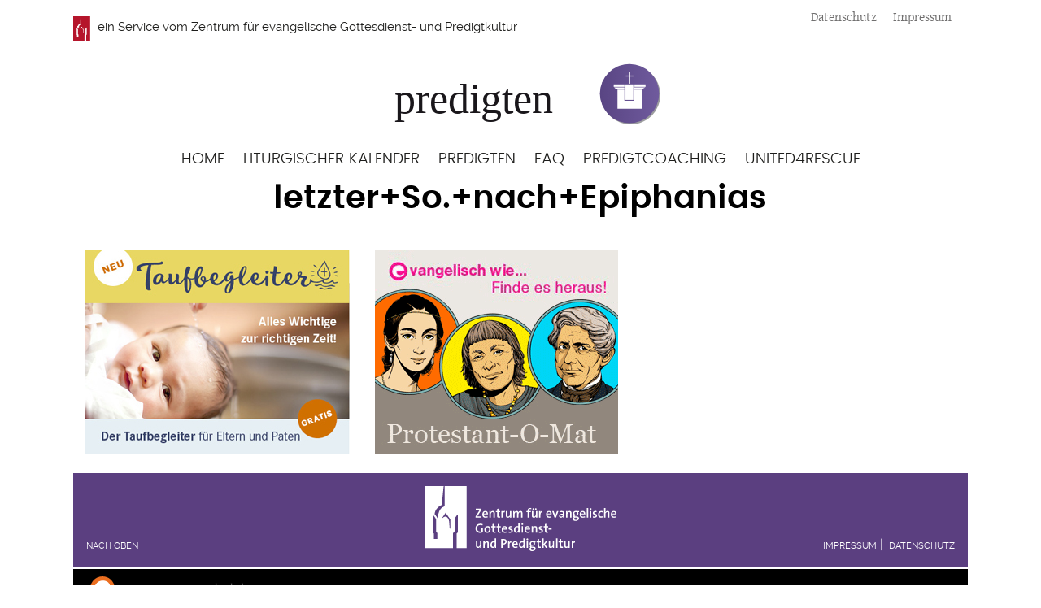

--- FILE ---
content_type: text/html; charset=UTF-8
request_url: https://predigten.evangelisch.de/liturgischer-kalender/letzter%2BSo.%2Bnach%2BEpiphanias
body_size: 5509
content:
<!DOCTYPE html>
<html lang="de" dir="ltr">
  <head>
    <meta charset="utf-8" />
<script>window.gdprAppliesGlobally=true;if(!("cmp_id" in window)||window.cmp_id<1){window.cmp_id=0}if(!("cmp_cdid" in window)){window.cmp_cdid="35981"}if(!("cmp_params" in window)){window.cmp_params=""}if(!("cmp_host" in window)){window.cmp_host="delivery.consentmanager.net"}if(!("cmp_cdn" in window)){window.cmp_cdn="cdn.consentmanager.net"}if(!("cmp_proto" in window)){window.cmp_proto="https:"}if(!("cmp_codesrc" in window)){window.cmp_codesrc="1"}window.cmp_getsupportedLangs=function(){var b=["DE","EN","FR","IT","NO","DA","FI","ES","PT","RO","BG","ET","EL","GA","HR","LV","LT","MT","NL","PL","SV","SK","SL","CS","HU","RU","SR","ZH","TR","UK","AR","BS"];if("cmp_customlanguages" in window){for(var a=0;a<window.cmp_customlanguages.length;a++){b.push(window.cmp_customlanguages[a].l.toUpperCase())}}return b};window.cmp_getRTLLangs=function(){var a=["AR"];if("cmp_customlanguages" in window){for(var b=0;b<window.cmp_customlanguages.length;b++){if("r" in window.cmp_customlanguages[b]&&window.cmp_customlanguages[b].r){a.push(window.cmp_customlanguages[b].l)}}}return a};window.cmp_getlang=function(j){if(typeof(j)!="boolean"){j=true}if(j&&typeof(cmp_getlang.usedlang)=="string"&&cmp_getlang.usedlang!==""){return cmp_getlang.usedlang}var g=window.cmp_getsupportedLangs();var c=[];var f=location.hash;var e=location.search;var a="languages" in navigator?navigator.languages:[];if(f.indexOf("cmplang=")!=-1){c.push(f.substr(f.indexOf("cmplang=")+8,2).toUpperCase())}else{if(e.indexOf("cmplang=")!=-1){c.push(e.substr(e.indexOf("cmplang=")+8,2).toUpperCase())}else{if("cmp_setlang" in window&&window.cmp_setlang!=""){c.push(window.cmp_setlang.toUpperCase())}else{if(a.length>0){for(var d=0;d<a.length;d++){c.push(a[d])}}}}}if("language" in navigator){c.push(navigator.language)}if("userLanguage" in navigator){c.push(navigator.userLanguage)}var h="";for(var d=0;d<c.length;d++){var b=c[d].toUpperCase();if(g.indexOf(b)!=-1){h=b;break}if(b.indexOf("-")!=-1){b=b.substr(0,2)}if(g.indexOf(b)!=-1){h=b;break}}if(h==""&&typeof(cmp_getlang.defaultlang)=="string"&&cmp_getlang.defaultlang!==""){return cmp_getlang.defaultlang}else{if(h==""){h="EN"}}h=h.toUpperCase();return h};(function(){var n=document;var p=window;var f="";var b="_en";if("cmp_getlang" in p){f=p.cmp_getlang().toLowerCase();if("cmp_customlanguages" in p){for(var h=0;h<p.cmp_customlanguages.length;h++){if(p.cmp_customlanguages[h].l.toUpperCase()==f.toUpperCase()){f="en";break}}}b="_"+f}function g(e,d){var l="";e+="=";var i=e.length;if(location.hash.indexOf(e)!=-1){l=location.hash.substr(location.hash.indexOf(e)+i,9999)}else{if(location.search.indexOf(e)!=-1){l=location.search.substr(location.search.indexOf(e)+i,9999)}else{return d}}if(l.indexOf("&")!=-1){l=l.substr(0,l.indexOf("&"))}return l}var j=("cmp_proto" in p)?p.cmp_proto:"https:";if(j!="http:"&&j!="https:"){j="https:"}var k=("cmp_ref" in p)?p.cmp_ref:location.href;var q=n.createElement("script");q.setAttribute("data-cmp-ab","1");var c=g("cmpdesign","");var a=g("cmpregulationkey","");var o=g("cmpatt","");q.src=j+"//"+p.cmp_host+"/delivery/cmp.php?"+("cmp_id" in p&&p.cmp_id>0?"id="+p.cmp_id:"")+("cmp_cdid" in p?"cdid="+p.cmp_cdid:"")+"&h="+encodeURIComponent(k)+(c!=""?"&cmpdesign="+encodeURIComponent(c):"")+(a!=""?"&cmpregulationkey="+encodeURIComponent(a):"")+(o!=""?"&cmatt="+encodeURIComponent(o):"")+("cmp_params" in p?"&"+p.cmp_params:"")+(n.cookie.length>0?"&__cmpfcc=1":"")+"&l="+f.toLowerCase()+"&o="+(new Date()).getTime();q.type="text/javascript";q.async=true;if(n.currentScript&&n.currentScript.parentElement){n.currentScript.parentElement.appendChild(q)}else{if(n.body){n.body.appendChild(q)}else{var m=n.getElementsByTagName("body");if(m.length==0){m=n.getElementsByTagName("div")}if(m.length==0){m=n.getElementsByTagName("span")}if(m.length==0){m=n.getElementsByTagName("ins")}if(m.length==0){m=n.getElementsByTagName("script")}if(m.length==0){m=n.getElementsByTagName("head")}if(m.length>0){m[0].appendChild(q)}}}var q=n.createElement("script");q.src=j+"//"+p.cmp_cdn+"/delivery/js/cmp"+b+".min.js";q.type="text/javascript";q.setAttribute("data-cmp-ab","1");q.async=true;if(n.currentScript&&n.currentScript.parentElement){n.currentScript.parentElement.appendChild(q)}else{if(n.body){n.body.appendChild(q)}else{var m=n.getElementsByTagName("body");if(m.length==0){m=n.getElementsByTagName("div")}if(m.length==0){m=n.getElementsByTagName("span")}if(m.length==0){m=n.getElementsByTagName("ins")}if(m.length==0){m=n.getElementsByTagName("script")}if(m.length==0){m=n.getElementsByTagName("head")}if(m.length>0){m[0].appendChild(q)}}}})();window.cmp_addFrame=function(b){if(!window.frames[b]){if(document.body){var a=document.createElement("iframe");a.style.cssText="display:none";if("cmp_cdn" in window&&"cmp_ultrablocking" in window&&window.cmp_ultrablocking>0){a.src="//"+window.cmp_cdn+"/delivery/empty.html"}a.name=b;document.body.appendChild(a)}else{window.setTimeout(window.cmp_addFrame,10,b)}}};window.cmp_rc=function(h){var b=document.cookie;var f="";var d=0;while(b!=""&&d<100){d++;while(b.substr(0,1)==" "){b=b.substr(1,b.length)}var g=b.substring(0,b.indexOf("="));if(b.indexOf(";")!=-1){var c=b.substring(b.indexOf("=")+1,b.indexOf(";"))}else{var c=b.substr(b.indexOf("=")+1,b.length)}if(h==g){f=c}var e=b.indexOf(";")+1;if(e==0){e=b.length}b=b.substring(e,b.length)}return(f)};window.cmp_stub=function(){var a=arguments;__cmp.a=__cmp.a||[];if(!a.length){return __cmp.a}else{if(a[0]==="ping"){if(a[1]===2){a[2]({gdprApplies:gdprAppliesGlobally,cmpLoaded:false,cmpStatus:"stub",displayStatus:"hidden",apiVersion:"2.0",cmpId:31},true)}else{a[2](false,true)}}else{if(a[0]==="getUSPData"){a[2]({version:1,uspString:window.cmp_rc("")},true)}else{if(a[0]==="getTCData"){__cmp.a.push([].slice.apply(a))}else{if(a[0]==="addEventListener"||a[0]==="removeEventListener"){__cmp.a.push([].slice.apply(a))}else{if(a.length==4&&a[3]===false){a[2]({},false)}else{__cmp.a.push([].slice.apply(a))}}}}}}};window.cmp_msghandler=function(d){var a=typeof d.data==="string";try{var c=a?JSON.parse(d.data):d.data}catch(f){var c=null}if(typeof(c)==="object"&&c!==null&&"__cmpCall" in c){var b=c.__cmpCall;window.__cmp(b.command,b.parameter,function(h,g){var e={__cmpReturn:{returnValue:h,success:g,callId:b.callId}};d.source.postMessage(a?JSON.stringify(e):e,"*")})}if(typeof(c)==="object"&&c!==null&&"__uspapiCall" in c){var b=c.__uspapiCall;window.__uspapi(b.command,b.version,function(h,g){var e={__uspapiReturn:{returnValue:h,success:g,callId:b.callId}};d.source.postMessage(a?JSON.stringify(e):e,"*")})}if(typeof(c)==="object"&&c!==null&&"__tcfapiCall" in c){var b=c.__tcfapiCall;window.__tcfapi(b.command,b.version,function(h,g){var e={__tcfapiReturn:{returnValue:h,success:g,callId:b.callId}};d.source.postMessage(a?JSON.stringify(e):e,"*")},b.parameter)}};window.cmp_setStub=function(a){if(!(a in window)||(typeof(window[a])!=="function"&&typeof(window[a])!=="object"&&(typeof(window[a])==="undefined"||window[a]!==null))){window[a]=window.cmp_stub;window[a].msgHandler=window.cmp_msghandler;window.addEventListener("message",window.cmp_msghandler,false)}};window.cmp_addFrame("__cmpLocator");if(!("cmp_disableusp" in window)||!window.cmp_disableusp){window.cmp_addFrame("__uspapiLocator")}if(!("cmp_disabletcf" in window)||!window.cmp_disabletcf){window.cmp_addFrame("__tcfapiLocator")}window.cmp_setStub("__cmp");if(!("cmp_disabletcf" in window)||!window.cmp_disabletcf){window.cmp_setStub("__tcfapi")}if(!("cmp_disableusp" in window)||!window.cmp_disableusp){window.cmp_setStub("__uspapi")};</script><script src="//data-a7deba18e8.evangelisch.de/iomm/latest/bootstrap/stub.js" data-cmp-ab="2" id="IOMmBundle" rel="preload" type="text/javascript"></script>
<meta name="description" content="Vor jedem liturgischen Tag veröffentlichen wir auf diesen Seiten eine aktuelle Predigt: Für alle, die gerne Predigten lesen. Und für alle, die Inspiration für eigene Predigten suchen." />
<link rel="canonical" href="https://predigten.evangelisch.de/liturgischer-kalender/letzter%2BSo.%2Bnach%2BEpiphanias" />
<meta name="Generator" content="Drupal 11 (https://www.drupal.org)" />
<meta name="MobileOptimized" content="width" />
<meta name="HandheldFriendly" content="true" />
<meta name="viewport" content="width=device-width, initial-scale=1.0" />
<link rel="icon" href="/themes/custom/predigten/favicon.ico" type="image/vnd.microsoft.icon" />

    <title>| predigten.evangelisch.de</title>
    <link rel="icon" type="image/png" href="/themes/custom/predigten/images/favicon/favicon-96x96.png" sizes="96x96" />
    <link rel="icon" type="image/svg+xml" href="/themes/custom/predigten/images/favicon/favicon.svg" />
    <link rel="shortcut icon" href="/themes/custom/predigten/images/favicon/favicon.ico" />
    <link rel="apple-touch-icon" sizes="180x180" href="/themes/custom/predigten/images/favicon/apple-touch-icon.png" />
    <meta name="apple-mobile-web-app-title" content="predigten" />
    <link rel="manifest" href="/themes/custom/predigten/images/favicon/site.webmanifest" />
    <link rel="stylesheet" media="all" href="/sites/default/files/css/css_eCNuK0EFh_Of5qIVCf6L2xFC61qQIyGrbqq1dOnYUlc.css?delta=0&amp;language=de&amp;theme=predigten&amp;include=eJwrKEpNyUwvSc3TT8_JT0rM0S0uqczJzEvXKa4sLknN1U9KLE7VKctMLS_WB5N6ufkppTmpAF9EFaA" />
<link rel="stylesheet" media="all" href="/sites/default/files/css/css_2KyrB-Nom49LfTB7dgNoeu_tc48jx0oLOJHZ3WKeR4M.css?delta=1&amp;language=de&amp;theme=predigten&amp;include=eJwrKEpNyUwvSc3TT8_JT0rM0S0uqczJzEvXKa4sLknN1U9KLE7VKctMLS_WB5N6ufkppTmpAF9EFaA" />

    
  </head>
  <body class="page-letzterSonachEpiphanias section-liturgischer-kalender path-liturgischer-kalender">
        <a href="#main-content" class="visually-hidden focusable skip-link">
      Direkt zum Inhalt
    </a>
    
      <div class="dialog-off-canvas-main-canvas" data-off-canvas-main-canvas>
    <div class="layout-container">

  <header role="banner">
      <div class="region region-header">
    <div id="block-predigten-servicepredigtzentrum" class="b-service-predigtzentrum block block-block-content block-block-content4b9cc107-b765-469e-8bc8-75d34afdc485">
  
    
      
            <div class="clearfix text-formatted field field--name-body field--type-text-with-summary field--label-hidden field__item"><p>ein Service vom <a target="_blank" href="https://predigtzentrum.de/">Zentrum für evangelische Gottesdienst- und Predigtkultur</a></p></div>
      
  </div>
<div id="block-predigten-site-branding" class="b-logo block block-system block-system-branding-block">
  
    
        <a href="/" rel="home" class="site-logo">
      <img src="/themes/custom/predigten/logo.svg" alt="Startseite" />
    </a>
      </div>
<nav role="navigation" aria-labelledby="block-predigten-meta-menu" id="block-predigten-meta" class="m-meta block block-menu navigation menu--menu-meta">
            
  <h2 class="visually-hidden" id="block-predigten-meta-menu">Meta</h2>
  

        
              <ul class="menu">
                    <li class="menu-item">
        <a href="http://www.evangelisch.de/datenschutz" title="">Datenschutz</a>
              </li>
                <li class="menu-item">
        <a href="/impressum" data-drupal-link-system-path="node/2">Impressum</a>
              </li>
        </ul>
  


  </nav>
<nav role="navigation" aria-labelledby="block-predigten-main-menu-menu" id="block-predigten-main-menu" class="block block-menu navigation menu--main">
            
  <h2 class="visually-hidden" id="block-predigten-main-menu-menu">Hauptnavigation</h2>
  

        
              <ul class="menu">
                    <li class="menu-item">
        <a href="/" data-drupal-link-system-path="&lt;front&gt;">Home</a>
              </li>
                <li class="menu-item">
        <a href="/liturgischer-kalender" data-drupal-link-system-path="node/5058">Liturgischer Kalender</a>
              </li>
                <li class="menu-item">
        <a href="/predigten" data-drupal-link-system-path="predigten">Predigten</a>
              </li>
                <li class="menu-item">
        <a href="/faq" data-drupal-link-system-path="faq">FAQ</a>
              </li>
                <li class="menu-item">
        <a href="/predigtcoaching" data-drupal-link-system-path="node/20">Predigtcoaching</a>
              </li>
                <li class="menu-item">
        <a href="/united4rescue" data-drupal-link-system-path="node/7731">United4Rescue</a>
              </li>
        </ul>
  


  </nav>
<nav role="navigation" aria-labelledby="block-predigten-account-menu-menu" id="block-predigten-account-menu" class="block block-menu navigation menu--account">
            
  <h2 class="visually-hidden" id="block-predigten-account-menu-menu">Benutzermenü</h2>
  

        
              <ul class="menu">
                    <li class="menu-item">
        <a href="/user/login" data-drupal-link-system-path="user/login">Anmelden</a>
              </li>
        </ul>
  


  </nav>

  </div>

  </header>

  

    <div class="region region-highlighted">
    <div id="block-predigten-page-title" class="block block-core block-page-title-block">
  
    
      
  <h1 class="page-title">letzter+So.+nach+Epiphanias</h1>


  </div>
<div data-drupal-messages-fallback class="hidden"></div>

  </div>


  

  <main role="main">
    <a id="main-content" tabindex="-1"></a>
    <div class="layout-content">
        <div class="region region-content">
    <div id="block-predigten-predigten-system-main" class="block block-system block-system-main-block">
  
    
      <div class="views-element-container"><div class="view view-v006 view-id-v006 view-display-id-page_1 js-view-dom-id-ae7fafdac0572f9de7264ece66a7ea2c0a7130aebfab8b37bf7ae0ce76eb2efe">
  
    
      
  
          </div>
</div>

  </div>

  </div>

    </div>
  </main>

      <footer role="contentinfo">
                <div class="region region-footer-top">
    <div id="block-predigten-globalerbanner" class="b-banner b-banner-global block block-block-content block-block-contentbbc620f5-52bf-4932-877e-4008e9217639">
  
    
      
            <div class="clearfix text-formatted field field--name-body field--type-text-with-summary field--label-hidden field__item"><p><a href="https://www.evangelisch.de/taufbegleiter/" target="_blank"><img alt="" src="//static.evangelisch.de/get/?daid=rPxuLoG8mdZLNZ1lwFrX7dmZ00231855" /></a><a target="_blank" href="https://evangelisch.de/protestantomat/"><img alt="" src="//static.evangelisch.de/get/?daid=0ETrjaP2rzWhC0Gn0_aK1VIo00125549&amp;dfid=i-00" /></a></p>
</div>
      
  </div>

  </div>

              <div class="region region-footer">
    <div id="block-predigten-b197footer" class="b-197 block block-block-content block-block-content33351c2e-9250-43e2-b1c6-02ef365bdd2a">
  
    
      
            <div class="clearfix text-formatted field field--name-body field--type-text-with-summary field--label-hidden field__item"><div class="box-content">
<div class="area area-left"><a href="#main-content" title="Zurück zum Anfang der Seite">Nach oben</a></div>
<div class="area area-middle"><a href="https://www.predigtzentrum.de/" target="_blank"></a></div>
<div class="area area-right"><ul class="item-list">
 <li class="first list-item"><a href="/impressum">Impressum</a></li>
 <li class="last list-item"><a href="http://www.evangelisch.de/datenschutz" target="_blank">Datenschutz</a></li>
</ul></div>
</div></div>
      
  </div>
<div id="block-predigten-eineseitevonevangelischde" class="b-evangelisch-de block block-block-content block-block-content298f08b6-98c9-4b6d-9f06-a0a1afd78dd9">
  
    
      
            <div class="clearfix text-formatted field field--name-body field--type-text-with-summary field--label-hidden field__item"><div class="mi-evangelisch">
  <a href="http://www.evangelisch.de" target="_blank">eine Seite von evangelisch.de</a>
</div></div>
      
  </div>

  </div>

                <div class="region region-footer-bottom">
    <div id="block-predigten-matomo" class="b-matomo block block-block-content block-block-content9d93c2a1-56a2-4558-bade-9839f77573bc">
  
    
      
            <div class="clearfix text-formatted field field--name-body field--type-text-with-summary field--label-hidden field__item"><script type="text/javascript">
<!--//--><![CDATA[//><!--
var _paq = _paq || [];(function(){var u=(("https:" == document.location.protocol) ? "https://piwik.evangelisch.de/" : "http://piwik.evangelisch.de/");_paq.push(["setSiteId", "18"]);_paq.push(["setTrackerUrl", u+"matomo.php"]);_paq.push(["setDoNotTrack", 1]);_paq.push(["disableCookies"]);_paq.push(["trackPageView"]);_paq.push(["setIgnoreClasses", ["no-tracking","colorbox"]]);_paq.push(["enableLinkTracking"]);var d=document,g=d.createElement("script"),s=d.getElementsByTagName("script")[0];g.type="text/javascript";g.defer=true;g.async=true;g.setAttribute("data-cmp-ab", "2");g.src=u+"matomo.js";s.parentNode.insertBefore(g,s);})();
//--><!]]>
</script></div>
      
  </div>
<div id="block-predigten-bevdeivwtagsundskripte" class="block block-evde-ivw block-evde-ivw-tags-block">
  
    
      <!-- IVW-Zensusmessung -->
      <script type="text/javascript" data-cmp-ab="2">IOMm("configure", {st: "evangede", dn: "data-a7deba18e8.evangelisch.de", mh:5 });IOMm("pageview", {cp: "pred-inhalt"});
      </script>
      <script type="text/javascript" rel="preload" src="//data-a7deba18e8.evangelisch.de/iomm/latest/manager/base/es5/bundle.js" data-cmp-ab="2"></script>
      <!-- /IVW-Zensusmessung -->

  </div>

  </div>

          </footer>
  
</div>
  </div>

    
    <script type="application/json" data-drupal-selector="drupal-settings-json">{"path":{"baseUrl":"\/","pathPrefix":"","currentPath":"liturgischer-kalender\/letzter+So.+nach+Epiphanias","currentPathIsAdmin":false,"isFront":false,"currentLanguage":"de"},"pluralDelimiter":"\u0003","suppressDeprecationErrors":true,"user":{"uid":0,"permissionsHash":"eaa782cad7406564d7cc468bf063af43aac82c9f0bc801c1dd2aa4654bfd8a6b"}}</script>
<script src="/core/assets/vendor/jquery/jquery.min.js?v=4.0.0-rc.1"></script>
<script src="/sites/default/files/js/js_ivXCYjbM-4u2mf7cfSoDH5OLF9QYWbx62DXD1A5sY_M.js?scope=footer&amp;delta=1&amp;language=de&amp;theme=predigten&amp;include=eJxLKSotyC8qiU8syNRPQbDjs4p1CopSUzLTS1Lz9NNz8pMSc3SLk4syC0qKARoSFIE"></script>

  </body>
</html>


--- FILE ---
content_type: text/css
request_url: https://predigten.evangelisch.de/sites/default/files/css/css_2KyrB-Nom49LfTB7dgNoeu_tc48jx0oLOJHZ3WKeR4M.css?delta=1&language=de&theme=predigten&include=eJwrKEpNyUwvSc3TT8_JT0rM0S0uqczJzEvXKa4sLknN1U9KLE7VKctMLS_WB5N6ufkppTmpAF9EFaA
body_size: 10567
content:
/* @license GPL-2.0-or-later https://www.drupal.org/licensing/faq */
@font-face{font-family:'DroidSans-Regular';src:url(/themes/custom/predigten/fonts/DroidSans_latin%2Blatin-ext_gdi.eot);src:url(/themes/custom/predigten/fonts/DroidSans_latin%2Blatin-ext_gdi.eot#iefix) format('embedded-opentype'),url(/themes/custom/predigten/fonts/DroidSans_latin%2Blatin-ext_gdi.woff) format('woff'),url(/themes/custom/predigten/fonts/DroidSans_latin%2Blatin-ext_gdi.ttf) format('truetype'),url(/themes/custom/predigten/fonts/DroidSans_latin%2Blatin-ext_gdi.svg#DroidSans-Regular) format('svg');font-weight:400;font-style:normal;font-stretch:normal;unicode-range:U+0020-20AC;}@font-face{font-family:'DroidSans-Bold';src:url(/themes/custom/predigten/fonts/DroidSans-Bold_latin%2Blatin-ext_gdi.eot);src:url(/themes/custom/predigten/fonts/DroidSans-Bold_latin%2Blatin-ext_gdi.eot#iefix) format('embedded-opentype'),url(/themes/custom/predigten/fonts/DroidSans-Bold_latin%2Blatin-ext_gdi.woff) format('woff'),url(/themes/custom/predigten/fonts/DroidSans-Bold_latin%2Blatin-ext_gdi.ttf) format('truetype'),url(/themes/custom/predigten/fonts/DroidSans-Bold_latin%2Blatin-ext_gdi.svg#DroidSans-Bold) format('svg');font-weight:700;font-style:normal;font-stretch:normal;unicode-range:U+0020-20AC;}@font-face{font-family:'poppinssemibold';src:url(/themes/custom/predigten/fonts/poppins-semibold-webfont.eot);src:url(/themes/custom/predigten/fonts/poppins-semibold-webfont.eot#iefix) format('embedded-opentype'),url(/themes/custom/predigten/fonts/poppins-semibold-webfont.woff2) format('woff2'),url(/themes/custom/predigten/fonts/poppins-semibold-webfont.woff) format('woff'),url(/themes/custom/predigten/fonts/poppins-semibold-webfont.ttf) format('truetype'),url(/themes/custom/predigten/fonts/poppins-semibold-webfont.svg#poppinssemibold) format('svg');font-weight:normal;font-style:normal;}@font-face{font-family:'gentium_basicregular';src:url(/themes/custom/predigten/fonts/genbasr-webfont.eot);src:url(/themes/custom/predigten/fonts/genbasr-webfont.eot#iefix) format('embedded-opentype'),url(/themes/custom/predigten/fonts/genbasr-webfont.woff2) format('woff2'),url(/themes/custom/predigten/fonts/genbasr-webfont.woff) format('woff'),url(/themes/custom/predigten/fonts/genbasr-webfont.ttf) format('truetype'),url(/themes/custom/predigten/fonts/genbasr-webfont.svg#gentium_basicregular) format('svg');font-weight:normal;font-style:normal;}@font-face{font-family:'gentium_basicitalic';src:url(/themes/custom/predigten/fonts/genbasi-webfont.eot);src:url(/themes/custom/predigten/fonts/genbasi-webfont.eot#iefix) format('embedded-opentype'),url(/themes/custom/predigten/fonts/genbasi-webfont.woff2) format('woff2'),url(/themes/custom/predigten/fonts/genbasi-webfont.woff) format('woff'),url(/themes/custom/predigten/fonts/genbasi-webfont.ttf) format('truetype'),url(/themes/custom/predigten/fonts/genbasi-webfont.svg#gentium_basicitalic) format('svg');font-weight:normal;font-style:normal;}@font-face{font-family:'ralewayregular';src:url(/themes/custom/predigten/fonts/raleway-regular-webfont.eot);src:url(/themes/custom/predigten/fonts/raleway-regular-webfont.eot#iefix) format('embedded-opentype'),url(/themes/custom/predigten/fonts/raleway-regular-webfont.woff2) format('woff2'),url(/themes/custom/predigten/fonts/raleway-regular-webfont.woff) format('woff'),url(/themes/custom/predigten/fonts/raleway-regular-webfont.ttf) format('truetype'),url(/themes/custom/predigten/fonts/raleway-regular-webfont.svg#ralewayregular) format('svg');font-weight:normal;font-style:normal;}@font-face{font-family:'ralewayitalic';src:url(/themes/custom/predigten/fonts/raleway-italic-webfont.eot);src:url(/themes/custom/predigten/fonts/raleway-italic-webfont.eot#iefix) format('embedded-opentype'),url(/themes/custom/predigten/fonts/raleway-italic-webfont.woff2) format('woff2'),url(/themes/custom/predigten/fonts/raleway-italic-webfont.woff) format('woff'),url(/themes/custom/predigten/fonts/raleway-italic-webfont.ttf) format('truetype'),url(/themes/custom/predigten/fonts/raleway-italic-webfont.svg#ralewayregular) format('svg');font-weight:normal;font-style:normal;}@font-face{font-family:'ralewaybold';src:url(/themes/custom/predigten/fonts/raleway-bold-webfont.eot);src:url(/themes/custom/predigten/fonts/raleway-bold-webfont.eot#iefix) format('embedded-opentype'),url(/themes/custom/predigten/fonts/raleway-bold-webfont.woff2) format('woff2'),url(/themes/custom/predigten/fonts/raleway-bold-webfont.woff) format('woff'),url(/themes/custom/predigten/fonts/raleway-bold-webfont.ttf) format('truetype'),url(/themes/custom/predigten/fonts/raleway-bold-webfont.svg#ralewaybold) format('svg');font-weight:normal;font-style:normal;}@font-face{font-family:'ralewayblack';src:url(/themes/custom/predigten/fonts/raleway-black-webfont.eot);src:url(/themes/custom/predigten/fonts/raleway-black-webfont.eot#iefix) format('embedded-opentype'),url(/themes/custom/predigten/fonts/raleway-black-webfont.woff2) format('woff2'),url(/themes/custom/predigten/fonts/raleway-black-webfont.woff) format('woff'),url(/themes/custom/predigten/fonts/raleway-black-webfont.ttf) format('truetype'),url(/themes/custom/predigten/fonts/raleway-black-webfont.svg#ralewayblack) format('svg');font-weight:normal;font-style:normal;}@font-face{font-family:'poppinsregular';src:url(/themes/custom/predigten/fonts/poppins-regular-webfont.eot);src:url(/themes/custom/predigten/fonts/poppins-regular-webfont.eot#iefix) format('embedded-opentype'),url(/themes/custom/predigten/fonts/poppins-regular-webfont.woff2) format('woff2'),url(/themes/custom/predigten/fonts/poppins-regular-webfont.woff) format('woff'),url(/themes/custom/predigten/fonts/poppins-regular-webfont.ttf) format('truetype'),url(/themes/custom/predigten/fonts/poppins-regular-webfont.svg#poppinsregular) format('svg');font-weight:normal;font-style:normal;}@font-face{font-family:'poppinsmedium';src:url(/themes/custom/predigten/fonts/poppins-medium-webfont.eot);src:url(/themes/custom/predigten/fonts/poppins-medium-webfont.eot#iefix) format('embedded-opentype'),url(/themes/custom/predigten/fonts/poppins-medium-webfont.woff2) format('woff2'),url(/themes/custom/predigten/fonts/poppins-medium-webfont.woff) format('woff'),url(/themes/custom/predigten/fonts/poppins-medium-webfont.ttf) format('truetype'),url(/themes/custom/predigten/fonts/poppins-medium-webfont.svg#poppinsmedium) format('svg');font-weight:normal;font-style:normal;}@font-face{font-family:'poppinslight';src:url(/themes/custom/predigten/fonts/poppins-light-webfont.eot);src:url(/themes/custom/predigten/fonts/poppins-light-webfont.eot#iefix) format('embedded-opentype'),url(/themes/custom/predigten/fonts/poppins-light-webfont.woff2) format('woff2'),url(/themes/custom/predigten/fonts/poppins-light-webfont.woff) format('woff'),url(/themes/custom/predigten/fonts/poppins-light-webfont.ttf) format('truetype'),url(/themes/custom/predigten/fonts/poppins-light-webfont.svg#poppinslight) format('svg');font-weight:normal;font-style:normal;}html{font-family:'ralewayregular',Verdana,Tahoma,"DejaVu Sans",sans-serif;font-size:87.5%;-ms-text-size-adjust:87.5%;-webkit-text-size-adjust:87.5%;line-height:1.5em;}#skip-to-nav,.layout-container{font-size:1em;line-height:1.5em;}body,caption,th,td,input,textarea,select,option,legend,fieldset{font-family:'ralewayregular',sans-serif;}pre,code,kbd,samp,tt,var{font-family:"Courier New","DejaVu Sans Mono",monospace;}h1,h2,h3,h4,h5,h6,p,blockquote,pre,ul,ol,dl,hr,table,fieldset{margin:0;}p{}blockquote{margin-left:2em;margin-right:2em;}pre{font-size:1.1em;margin:1.364em 0;}hr{height:1px;border:1px solid #666;}address{}ul,ol{margin-left:0;padding-left:0;}.item-list ul{margin:1.5em 0;padding:0 0 0 2em;}ul ul,ul ol,ol ol,ol ul,.item-list ul ul,.item-list ul ol,.item-list ol ol,.item-list ol ul{margin:0;}li{margin:0;padding:0;}.item-list ul li,ul.menu li,li.expanded,li.collapsed,li.leaf{margin:0;padding:0;list-style:none;}ul{list-style-type:none;}ul ul{list-style-type:disc;}ul ul ul{list-style-type:square;}ul ul ul ul{list-style-type:none;}ol{list-style-type:decimal;}ol ol{list-style-type:lower-alpha;}ol ol ol{list-style-type:decimal;}dl{}dt{margin:0;padding:0;}dd{margin:0 0 0 2em;padding:0;}table{border-collapse:collapse;}th{text-align:left;padding:0;border-bottom:none;}tbody{border-top:none;}form{margin:0;padding:0;}fieldset{padding:0.5em;}img{border:0;}abbr,acronym{border-bottom:1px dotted #666;cursor:help;white-space:nowrap;}.node-unpublished div.unpublished,.comment-unpublished div.unpublished{height:0;overflow:visible;color:#d8d8d8;font-size:75px;line-height:1;font-family:Impact,"Arial Narrow",Helvetica,sans-serif;font-weight:bold;text-transform:uppercase;text-align:center;word-wrap:break-word;}@media only all and (min-width:1024px){html{font-size:100%;-ms-text-size-adjust:100%;-webkit-text-size-adjust:100%;line-height:1.5em;}}
body{background-color:#dadada;margin:0;padding:0;color:#1d1d1b;}.dialog-off-canvas-main-canvas{padding:0;background-color:#fff;}#page-wrapper.with-ad_right{width:100%;height:0;padding:0;}.dialog-off-canvas-main-canvas,.region-bottom{margin-left:auto;margin-right:auto;margin-top:0;width:100%;}.layout-container{background-color:#fff;float:left;padding:0;width:100%;margin:0 -1099px 0 0px;max-width:1100px;min-width:320px;}.layout-container{float:none;margin:0 auto;}#header{}#header .section{}.region-header{}.region-header-top-right{position:relative;z-index:40;}#main-wrapper{position:relative;margin-top:0px;}main[role="main"]{}#content,.no-sidebars #content{float:left;width:100%;margin:0;padding:0;}.sidebar-first #content{width:100%;margin:0px;}.sidebar-second #content{width:100%;margin:0;}.two-sidebars #content{width:100%;margin:0px;}#content .section{margin:0;padding:0;}#navigation{float:left;width:100%;margin:0;padding:0;height:3em;}.with-navigation #content,.with-navigation .region-sidebar-first,.with-navigation .region-sidebar-second{margin-top:3em;}#navigation .section{}.region-sidebar-first{padding:0;}.region-sidebar-first .section{margin:0 20px 0 0;padding:0;}.region-sidebar-second{padding:0;clear:both;}.region-sidebar-second .section{margin:0;padding:21px 0 0 0;}.panels-flexible-row.row-front{margin:15px 0 0;padding:0;}#header,#content,#navigation,.region-sidebar-first,.region-sidebar-second,.region-footer,.region-bottom{overflow:visible;word-wrap:break-word;}.node-type-startseite .node-content .area-left{}.region.region-ad-top{min-width:768px;max-width:1100px;width:100%;margin:10px auto;}.region-ad-right{float:left;margin:20px -1100px 0 1120px;}.region-ad-right .box-row,.region.region-ad-top .box-row{border:none;}.region-footer{padding:1rem;background:#5b3f80;color:#fff;}.region-footer .box-content{display:grid;grid-template-rows:auto auto;grid-template-columns:50% 50%;gap:20px 0}.region-footer .area-left{grid-row:2/3;grid-column:1 / 2;}.region-footer .area-right{grid-row:2/3;grid-column:2 / 3;text-align:right;}.region-footer .area-middle{grid-row:1 / 2;grid-column:1 / 3;}.region-footer .area-middle a{display:block;height:80px;width:250px;margin:0 auto;background:transparent no-repeat url(/themes/custom/predigten/images/svg/logo_zfgp.svg) center center / auto 100%;}@media only all and (min-width:1024px){.block.b-evangelisch-de{display:block;border-top:2px solid #fff;margin:20px -1rem -20px;background:#000;padding:0 1rem .5rem;font-size:.825rem;}.region-footer .box-content{grid-template-rows:auto 0;gap:0;}.region-footer .area-left,.region-footer .area-right{position:relative;top:-20px}}@media only all and (min-width:1300px){#page-wrapper.with-ad_right{width:1320px;}}
div.tabs{margin:0 0 5px 0;}ul.primary{margin:0;padding:0 0 0 10px;border-width:0;list-style:none;white-space:nowrap;line-height:normal;background:none;}ul.primary li{background:#fff;float:left;margin:0 4px;padding:5px 10px 0;border:1px solid;border-radius:10px 10px 0 0;}ul.primary li.is-active{background:#ddd;font-weight:700;}ul.primary li a{display:block;height:24px;margin:0;padding:0 0 0 5px;border-width:0;font-weight:bold;text-decoration:none;color:#777;background-color:transparent;background:none;}ul.primary li a .tab{display:block;height:20px;margin:0;padding:4px 13px 0 6px;border-width:0;line-height:20px;background:url(/themes/custom/predigten/images/tab-right.png) no-repeat right -38px;}ul.primary li a:hover,ul.primary li a:focus{border-width:0;background-color:transparent;background:url(/themes/custom/predigten/images/tab-left.png) no-repeat left -76px;}ul.primary li a:hover .tab,ul.primary li a:focus .tab{background:url(/themes/custom/predigten/images/tab-right.png) no-repeat right -76px;}ul.primary li.active a,ul.primary li.active a:hover,ul.primary li.active a:focus{border-width:0;color:#000;background-color:transparent;background:url(/themes/custom/predigten/images/tab-left.png) no-repeat left 0;}ul.primary li.active a .tab,ul.primary li.active a:hover .tab,ul.primary li.active a:focus .tab{background:url(/themes/custom/predigten/images/tab-right.png) no-repeat right 0;}ul.secondary{margin:0;padding:0 0 0 5px;border-bottom:1px solid #c0c0c0;list-style:none;white-space:nowrap;background:url(/themes/custom/predigten/images/tab-secondary-bg.png) repeat-x left bottom;}ul.secondary li{float:left;margin:0 5px 0 0;padding:5px 0;border-right:none;}ul.secondary a{display:block;height:24px;margin:0;padding:0;border:1px solid #c0c0c0;text-decoration:none;color:#777;background:url(/themes/custom/predigten/images/tab-secondary.png) repeat-x left -56px;}ul.secondary a .tab{display:block;height:18px;margin:0;padding:3px 8px;line-height:18px;}ul.secondary a:hover,ul.secondary a:focus{background:url(/themes/custom/predigten/images/tab-secondary.png) repeat-x left bottom;}ul.secondary a.active,ul.secondary a.active:hover,ul.secondary a.active:focus{border:1px solid #c0c0c0;color:#000;background:url(/themes/custom/predigten/images/tab-secondary.png) repeat-x left top;}
.menu--main ul.menu{text-align:center;float:none;border:none;margin:.75rem 0;}.menu--main ul.menu li{display:inline-block;border:none;background:none;float:none;}.menu--main ul.menu li a{color:#1d1d1b;text-decoration:none;font-size:.875em;font-size:.875rem;text-transform:uppercase;font-family:'poppinslight',sans-serif;padding:0 .5em;}.menu--main ul.menu ul{display:none;}.menu--account{float:right;}.menu--account ul li{display:inline-block;background:#ededed;padding:5px 10px;}.menu--account{display:none;}@media screen and (max-width:767px){.m-meta{display:none;}}@media screen and (min-width:768px){.mi-evangelisch a:link{background:no-repeat transparent url(/themes/custom/predigten/images/svg/icon_evangelisch.svg) 5px 9px / 30px;padding:9px 0 0 43px;font-family:'gentium_basicregular',Georgia;text-decoration:none;line-height:30px;display:block;color:#706f6f;}.m-meta{position:absolute;right:0;top:0;}.m-meta li{float:left;}.m-meta a:link{text-decoration:none;font-family:'gentium_basicregular',Georgia;padding:6px 20px 0 0;line-height:30px;color:#706f6f;display:block;}}@media screen and (min-width:1024px){.m-intern ul.nice-menu-down{float:right;}.menu--main ul.menu{margin:2em 0 0;}.menu--main ul.menu li a{font-size:1.1875em;font-size:1.1875rem;}.menu--main ul.menu ul li{width:300px;padding:.5em 0;text-transform:none;}.menu--main ul.menu ul li a{text-transform:none;font-size:1em;font-size:1rem;}.menu--main ul.menu ul{top:1.8em;left:-1px;border:none;margin-right:0;background:#fff;text-align:left;padding:1em 0;width:auto;min-width:300px;display:block;}.user-logged-in .menu--account{float:right;display:block;}.menu--account ul li{display:inline-block;background:#ededed;padding:5px 10px;}}
.site-logo{background:no-repeat transparent url(/themes/custom/predigten/images/svg/logo_predigten.svg) center top / auto 100%;margin:12px auto 0;padding:0;max-width:640px;display:block;width:70%;min-height:37px;}.site-logo img{display:none;}.b-service-predigtzentrum .field--name-body{background:no-repeat transparent url(/themes/custom/predigten/images/icon_predigtzentrum.png) left top / auto 30px;padding:0 0 0 30px;}@media only all and (min-width:1024px){header[role="banner"]{height:200px;padding-top:20px;position:relative;}.site-logo{margin:15px auto 0 calc(50% - 310px);min-height:75px;}.region-header-top-left{float:left;}.region-header-top-right{float:right;}.section-header-top{height:40px;}.section-header-middle{text-align:center;}region-header-middle-left img{margin:0 auto;}.region-header-middle-left{}.region-header-middle-right .b-search{}.region-header-middle-right .b-search .form-text{}.region-header-middle-right .b-search .form-submit{}.section-header-bottom{}}
h1,h2,h3,h4,h5,.h-01,.h-02,.h-03,.h-04,.h-05,.b-predigt-vorbereitung .block-title,.b-predigt-header div.field-title,.b-links-front .block-title{font-family:'poppinssemibold';color:#000;font-weight:normal;}h1 a,h2 a,h3 a,h4 a,h5 a,.h-01 a,.h-02 a,.h-03 a,.h-04 a,.h-05 a{text-decoration:none;color:#000;}h1,.h-01,.b-predigt-header div.field-title{font-size:2.5em;font-size:2.5rem;font-weight:normal;line-height:1.2em;color:#000;}h1.page-title{margin:0 0 .35em 10px;}.node-type-predigt h1.page-title{margin:0px 0 20px 0;font-size:24px;}h2,.h-02,.b-predigt-vorbereitung .block-title{margin:0 0 .5em 0;font-size:1.75em;font-size:1.75rem;line-height:1.2em;}h3,.h-03,.search-results h3.title{font-size:1.25em;font-size:1.25rem;line-height:1.2em;margin:0;}h4,.h-04{font-size:13px;line-height:15px;margin:0;}h5,.h-05{font-size:11px;margin:4px 0;}h5.field-untertitel{font-family:'gentium_basicitalic',Georgia;font-size:16px;color:#646464;margin:0 0 10px 0;}h6,.h-06{font-size:.75rem;line-height:1.35em;margin-bottom:.5rem;font-weight:normal;}.block-title,.b-018 label{font-family:'gentium_basicitalic',Georgia;font-size:1.375em;font-size:1.375rem;line-height:1.25em;font-weight:normal;text-transform:uppercase;color:#5b3f80;}.field-link-online-bibel .h-02{font-family:'poppinssemibold';}.field-link-online-bibel .h-02,.b-predigt-vorbereitung .block-title,.b-links-front .block-title{color:#5b3f80;text-transform:uppercase;font-size:1.4em;font-size:1.4rem;line-height:1.2em;font-weight:normal;hyphens:auto;display:block;}.b-predigt-vorbereitung .block-title{font-size:1.35rem;}.b-predigt-vorbereitung .block-title a{color:#5b3f80;}@media all and (min-width:1024px){.field-link-online-bibel .h-02,.b-predigt-vorbereitung .block-title{margin:0 1rem 0 calc((220px + 1rem) * -1);float:left;width:220px;line-height:1em;padding-top:0.1em;}.b-predigt-vorbereitung .block-title{line-height:1.1em;}h1.page-title{margin:0 0 .35em calc(220px + 1rem + 10px);}}
.b-login{margin:2px 6px;}.box-header{}.box-content{}.box-content ul{list-style-type:none;margin:0;padding:0;}.b-accordion .ui-accordion-header,.b-accordion .ui-accordion-content,.b-accordion .ui-corner-all{border:none;background:none;border-radius:none;}.b-accordion .ui-accordion .ui-accordion-header .ui-icon{display:none;}.b-accordion .ui-accordion-header{display:block;background:url(/themes/custom/predigten/images/icons-accordion.png) right -33px no-repeat transparent;border:none;border-bottom:2px solid #ccc;margin:0;padding:0;line-height:28px;}.b-accordion .more-accordion a.h-03{display:block;border-bottom:2px solid #ccc;margin:0 0 5px 0;padding:0;line-height:28px;}.b-accordion .ui-accordion-header:hover{background-position:right 5px;}.b-accordion .ui-accordion-header.ui-state-active,.b-accordion .ui-accordion-header.ui-state-active:hover{background-position:right -71px;}.b-accordion .ui-accordion-content{padding:0 !important;}.b-accordion .ui-accordion-content li.h-04.galerie,.b-accordion .ui-accordion-content li.h-04.video,.b-accordion .ui-accordion-content li.h-04.audio{border:none;background:url(/themes/custom/predigten/images/bg-b-06.png) repeat-x;padding:10px 5px 5px 5px;color:#fff;}.b-accordion .ui-accordion-content li.h-04.galerie a,.b-accordion .ui-accordion-content li.h-04.video a,.b-accordion .ui-accordion-content li.h-04.audio a{color:#fff;}.b-accordion .ui-accordion-content li.h-04.artikel,.b-accordion .ui-accordion-content li.h-04.meldung{padding:10px 0 !important;}.block{}.block .print_html,.block .print_mail,.block .print_pdf{margin-left:0;}.region-sidebar-second .block{margin-bottom:40px;}.block-content{}.area-left{}.area-right{}.b-login a{text-transform:uppercase;}.b-footer .box-footer{}.b-01{}.b-02{}.b-03{}.b-04 .box-content{padding:.75em 0;}.b-04 .box-content .box-content{padding:0;}.b-04 .box-row{}.b-05{}.b-06 .i-05 img,.b-05 .i-05 img{width:215px;height:118px;}.b-08{}.b-09{}.b-09 .box-row{min-height:84px;}.b-09 .box-row div{display:inline;}.b-09 .box-row div.field-image,.b-09 .box-row div.field-meta,.b-09 .box-row div.field-title{display:block;}.b-09 .field-image{float:left;margin-right:10px;}.b-09 .h-03{padding-top:6px;}.b-09 .field-shorttext{display:block;margin-left:150px;}.b-10{}.b-11{}.b-12 .block-title{margin:0 0 5px 0;line-height:12px;}.b-12 .field-title{height:16px;}.b-12 .field-title a{font-size:11px;color:#646464;}.b-12 .box-row{border-bottom:none;padding:0;margin:0;line-height:14px;}.b-12 .box-content{padding:0 0 6px;height:auto;}.b-12 ul{list-style:none;margin:0;padding:0;}.b-12 li a{font-size:11px;color:#646464;}.b-13 .field-image{float:left;margin:0 10px 0 0;}.b-13 .box-row{min-height:79px;}.b-13 .field-shorttext{margin-left:150px;display:block;}.b-14{width:225px;margin:3px 15px 6px 0;float:left;}.b-14.b-194{width:100%;margin:0 0 2rem;float:NONE;position:relative;z-index:2;}.b-06.b-14{width:215px;}.b-14.b-06 .box-content{padding:0;}.b-14 .box-content ul li{font-family:"Georgia","Times New Roman","Times, serif";font-size:13px;line-height:15px;margin:0;padding:6px}.b-14 .field-title,.b-14 .field-titel{white-space:normal;}.b-14 .field-title.last{margin:0;border-bottom:none;}.b-15 img{display:block;}.b-15{}.b-15 .field-link{display:block;height:20px;background:url(/themes/custom/predigten/images/bg-link-all.png) no-repeat right;padding:0 12px 0 0;text-align:right;margin-top:3px;}.b-15 .field-link a{display:inline-block;padding-top:1px;font-family:"Lucida Sans Unicode","Lucida Grande","sans-serif";font-size:11px;text-transform:uppercase;line-height:20px;}.b-16 .area-left{width:343px;height:194px;margin:0 10px 0 0;border:1px solid black;}.b-16 .area-right{width:585px;}.b-16 .area-right h3{margin-top:0;}.b-16 .area-right .field-shorttext{height:63px;padding:6px 0;}.b-16 .box-content{overflow:inherit;}.b-predigt-header{background:#5b3f80;color:#fff;padding:3em 10px;}.b-predigt-header  .block-content a,.b-predigt-header div.field-title a{color:#fff;text-decoration:none;}.b-predigt-header div{display:inline;}.b-predigt-header div.field-tag-anlass,.b-predigt-header div.field-title{display:block;color:#fff;}.b-links-front{margin:1rem auto 2rem;border-top:4px dotted #919090;max-width:980px;}.b-links-front .field-item{border-bottom:1px dotted #000000;margin-bottom:5px;padding-bottom:10px;}.b-links-front .field-item:last-child{border:medium none;}.b-links-front .field-item a{color:#000;font-weight:normal;padding-top:0.125rem;padding-left:4rem;background:no-repeat transparent url(/themes/custom/predigten/images/svg/link.svg) 0 -.5rem / 3rem auto;display:inline-block;font-family:'poppinsmedium';font-size:1.5em;font-size:1.5rem;line-height:1.2em;}.b-links-front .block-title{margin:1rem 0 0;width:120px;float:left;}.region-sidebar-second .block.b-banner-content,.region-sidebar-second .block.b-banner-global{display:block;}.region-sidebar-second .block.b-banner{width:100%;max-width:100%;margin:0;padding:3em 0 1.5em;border-top:2px solid #a7a7a7;background:#EDEDED;text-align:center;}.b-banner-global a{margin:0 1em;}.b-banner-global p:nth-child(2),.b-banner-global p:nth-child(3){dipslay:none;}.b-banner-global p:nth-child(2),.b-banner-global p:nth-child(3){display:none;}.page-predigten-zdf-fernsehgottesdienste .b-banner-global p:nth-child(2),.page-predigten-zdf-fernsehgottesdienste .b-banner-global p:nth-child(3){display:block;}.b-banner .block-content::before{content:"Werbung";padding:5px 0 0 4px;margin:-2.5rem 0 1rem;display:block;color:#a7a7a7;font-family:'poppinsregular';text-transform:uppercase;font-size:.75em;font-size:.75rem;line-height:1em;}.b-banner img{max-width:100%;}.b-banner-content .box-row{display:inline-block;padding:0 .25em;}.b-018{width:100%;}.b-018 .block-title{margin:0 0 .75rem;font-family:'gentium_basicitalic',Georgia;}.b-018 .l-online-bibel a{background:transparent no-repeat url(/themes/custom/predigten/images/svg/link-more.svg) right center / 14px auto;padding-right:24px;color:#5b3f80;display:inline;}.b-186{background:#5b3f80;color:#fff;}.b-186 img{width:100%;height:auto;}.b-186 .box-content{position:relative;width:100%;height:550px;}.b-186 .box-row{display:none;width:100%;margin-bottom:1rem;position:absolute;}.b-186 .box-row:first-child{display:block;visibility:visible;}.b-186 h1.page-title{color:#fff;font-size:2.25em;font-size:2.25rem;line-height:1.2em;margin:0 0 1.5rem;}.b-186 .field-bildnachweis{padding:.25em .5em 1em;height:20px;font-size:14px;font-family:ralewayregular;}.b-186 .box-footer p{font-family:'gentium_basicregular';font-size:1.3em;font-size:1.3rem;line-height:1.6em;}.b-186 .box-footer p a{color:#fff;}.b-188{margin:-1em auto 0;max-width:980px;padding:0 10px;}.b-188 .field-liturgischer-tag{font-family:'gentium_basicitalic',Georgia;font-size:1.3em;font-size:1.3rem;color:#5b3f80;border-bottom:2px solid #5b3f80;line-height:1.25em;margin-bottom:0.25em;}.b-188 .field-liturgischer-tag a{text-decoration:none;color:#5b3f80;}.b-188 .box-row{margin-bottom:2rem;}.b-188 .box-row:last-child{margin-bottom:0rem;}.b-188 .field-predigt-title,.b-predigt-vorbereitung .field-label{font-size:1.25em;font-size:1.25rem;line-height:1.25em;margin-bottom:.75rem;font-family:'poppinssemibold';}.b-188 .field-predigt-title a{color:#3c3c3b;text-decoration:none;}.b-188 .field-bibelbuch,.b-188 .field-verfasser{font-family:'gentium_basicregular';font-size:1.185em;font-size:1.185rem;text-transform:uppercase;color:#3c3c3b;padding:.75rem 0 0;display:inline;}.b-188.b-04{border-bottom:none;margin-bottom:40px;}.b-188a{margin-bottom:40px;}.area-left .block-title{}.b-188a .box-header,.b-188d .box-header{}.b-188a .box-row a,.b-188d .box-row a{}.b-188a .block-footer,.b-188d .block-footer{}.b-188a .block-footer,.b-188d .block-footer{}.b-188a .block-footer a,.b-188d .block-footer a{padding-top:1px;font-family:"Lucida Sans Unicode","Lucida Grande","sans-serif";font-size:11px;text-transform:uppercase;line-height:20px;}.b-189 .field-image{float:left;margin:0 10px 10px 0;width:120px;}.b-189 .field-image img{width:120px;}.b-189 .field-title{font-family:Georgia,serif;font-size:16px;}.b-189 .field-shorttext{font-family:Arial,sans-serif;font-size:13px;color:#646464;}.b-189 .l-more a{font-size:13px;}.b-191 iframe{height:226px;width:345px;}.b-192{height:350px;margin-bottom:40px;}.b-192 iframe{height:340px;width:345px;}.b-192 .box-content{padding-top:0;}.b-197 a{font-size:11px;text-transform:uppercase;}.b-197 .box-content ul li{margin:0;padding:0;border-bottom:none;display:inline-block;}.b-197 .box-content ul li:after{content:" |";padding-right:3px;}.b-197 .box-content ul li:last-child:after{content:"";padding-right:0px;}.b-234{border-top:2px solid #999;padding:.5rem 0 0;margin:0 0 40px;}.b-234b{margin-top:40px;}.b-234b h2.block-title{font-family:Georgia,serif;font-size:20px;line-height:28px;padding:0;text-transform:inherit;}.b-234b .views-field-title{font-family:Georgia,serif;font-size:15px;line-height:20px;}@media screen and (max-width:1023px){.b-234 > h2{padding:0 10px;}}@media all and (min-width:1024px){.b-predigt-header{padding:3em 4% 3em calc(220px + 1rem);}.b-018{width:100%;float:none;max-width:200px;margin:0 calc((200px + 1rem) * -1) 0 0px;padding-left:0rem;position:absolute;top:360px;right:200px}.b-186 .box-content{height:680px;}.b-194 .block-title{margin-top:0;}.b-194 .block-content,.b-018 .block-content,.b-018 .block-content .views-row .content{color:#868686;font-family:'ralewayitalic';font-size:1em;font-size:1rem;line-height:1.5em;}.b-018 .views-field-php-1,.b-018 .views-field-php{margin-top:1rem;}.b-186 .field-bildnachweis{position:absolute;right:-324px;width:calc(300px - 1rem);bottom:0;z-index:10000;}.b-188{margin:0 0 40px;}.b-194.b-14{width:33%;margin:0;float:left;max-width:200px;}.b-234 .view-v002 .view-content{padding:.5rem 0;}@media all and (min-width:1024px) and (orientation:landscape){.b-186 h1.page-title{font-size:1.75rem;line-height:1.2em;margin:0 0 .5rem;}.b-186 .field-bildnachweis{position:absolute;right:-284px;width:calc(260px - 1rem);bottom:0;z-index:10000;font-size:12px;line-height:1em;}}}
.field-image{}img{border:none;}.i-01 img{width:585px;height:329px;}.i-02 img{width:140px;height:79px;}.i-03 img{width:80px;height:auto;float:left;margin:0 10px 0 0;}.i-04 img{width:55px;height:auto;}.i-05 img{width:225px;height:127px;}.i-06 img{width:425px;height:239px;}.i-07 img{width:105px;height:59px;}.i-08 img{width:35px;height:auto;}.i-09 img{width:345px;height:195px;}.i-10{float:left;margin:0 15px 15px 0;}.i-10 img{width:225px;height:auto;}.i-11 img{width:343px;height:193px;}.i-13 img{width:275px;height:155px;}.i-14 img{width:auto;max-width:140px;max-height:79px;}.i-15{float:left;margin:0 15px 0 0;}.i-15 img{width:100px;height:125px;}.i-16 img{width:585px;height:auto;}.i-17 img{width:295px;height:167px;}
a{color:#1d1d1b;}a:hover,.t-04 p a:hover{}a:visited{color:currentColor;}a:link{color:currentColor;text-decoration:none;}.t-04 p a{}.l-all{font-family:'ralewayitalic',sans-serif;font-size:.9375rem;line-height:1.25em;color:#5b3f80;}.l-all a{background:transparent no-repeat url(/themes/custom/predigten/images/svg/link-more.svg) right center / 14px auto;display:inline;padding-right:24px;}span.ext{}.l-online-bibel{}.content p a:hover{}.content p a{}.node-content > .field-link-online-bibel > .l-online-bibel,.node-content > .field-link-online-bibel > a{font-family:'poppinsmedium';font-size:1.5em;font-size:1.5rem;line-height:1.2em;color:#000;}.node-content > .field-link-online-bibel > .l-online-bibel a,.node-content > .field-link-online-bibel > a{display:block;padding-left:4rem;background:no-repeat transparent url(/themes/custom/predigten/images/svg/link.svg) 0 -.5rem / 3rem auto;}.faq a.l-frage{display:inline-block;float:left;margin-right:.5rem;width:1rem;height:1rem;background:no-repeat transparent url(/themes/custom/predigten/images/svg/icon_plus.svg) left center / 12px auto;}.field-links-meta > div .l-predigtwerkstatt a{width:auto;font-family:'ralewayitalic',sans-serif;font-size:0.975rem;text-indent:0;line-height:40px;background:transparent no-repeat url(/themes/custom/predigten/images/svg/link-more.svg) right center / 14px auto;padding-right:24px;color:#5b3f80;}.pager__item--next a,.pager__item--previous a{background:no-repeat transparent url(/themes/custom/predigten/images/svg/pager_next.svg) 0 -1rem / 3rem auto;display:inline-block;width:3rem;left:0;height:1rem;overflow:hidden;text-indent:-2000px;text-align:left;}.pager__item--previous a{background:no-repeat transparent url(/themes/custom/predigten/images/svg/pager_prev.svg) 0 -1rem / 3rem auto;}nav.pager{text-align:center;margin:0 0 3rem;}nav.pager li{display:inline-block;padding:0 .25rem;margin:0 .25rem;}nav.pager li.is-active{font-weight:700;border-bottom:2px solid;}
.page-liturgischer-kalender  h3{font-family:'gentium_basicitalic',Georgia;background:none;font-size:1.75em;font-size:1.75rem;text-indent:10px;color:#5b3f80;border-bottom:2px solid #5b3f80;line-height:1.25em;margin-bottom:0.5em;}.page-liturgischer-kalender .box-row{font-family:'ralewayregular',sans-serif;font-size:1.25em;font-size:1.25rem;line-height:1.25em;margin-bottom:.75rem;color:#3c3c3b;background:none;padding:.25rem 0;}.page-liturgischer-kalender  .field-predigt-titel{font-family:'ralewayregular',sans-serif;font-size:1.25em;font-size:1.25rem;line-height:1.25em;}.page-liturgischer-kalender .block-system-main-block .text-formatted,.page-node-type-page .block-system-main-block .text-formatted,.page-kontakt .block-system-main-block{padding:0 10px;}.page-liturgischer-kalender .region-footer-top{display:none;}.section-liturgischer-tag .block-system-main-block{margin:0 0 1rem;}.section-liturgischer-tag .block-system-main-block .field__label{float:left;margin:0 1rem 0 0}.section-buch article > h2{height:0;overflow:hidden;}.section-buch .b-018{display:none;}.page-node-type-predigt .block-page-title-block{height:0;overflow:hidden;}.page-node-type-predigt .block-system-main-block{position:relative;margin-bottom:40px;}.b-predigt-vorbereitung .block-content p{color:#919090;margin:0 0 1em;font-size:.95em;line-height:1.8em;}.page-united4rescue .b-021a{padding:0 calc(200px + 1rem) 0 calc(220px + 1rem);max-width:calc(100% -(420px + 2rem + 20px));margin:-30px auto 40px;}.page-united4rescue .layout-content .text-formatted a{text-decoration:underline;}.b-021a .views-field-title{font-size:1.25rem;line-height:1.25em;font-family:'poppinssemibold';}.pk-83 .l-predigtwerkstatt{display:none;}@media screen and (max-width:1023px){.page-node-type-predigt .block-system-main-block article > div:nth-child(3) > div{padding:10px 10px 0 10px;;}.path-node .block-system-main-block,.path-taxonomy .block-system-main-block,.page-faq .block-system-main-block,.path-liturgischer-kalender .block-system-main-block{padding:0 10px;}.b-predigt-header{margin:0 -10px;}}@media screen and (min-width:1024px){.field--name-field-predigttext{padding:0 calc(200px + 2rem) 0 calc(220px + 1rem);max-width:calc(100% -(420px + 2rem + 20px));margin:0 auto;position:relative;}.field-link-online-bibel,.b-predigt-vorbereitung{clear:left;border-top:4px dotted #919090;padding:1rem calc(200px + 1rem) 2rem calc(220px + 1rem);max-width:calc(100% -(420px + 2rem + 20px));margin:1rem auto;}.page-liturgischer-kalender .block-system-main-block .text-formatted,.page-node-type-page .block-system-main-block .text-formatted,.page-kontakt .block-system-main-block{padding:0 calc(200px + 1rem) 0 calc(220px + 1rem);max-width:calc(100% -(420px + 2rem + 20px));margin:0 auto 40px;position:relative;}}
.view-v006{margin-bottom:40px;}.view-v006 .field-liturgischer-tag,.view-v006 .field-predigt-titel{font-family:Georgia,sans-serif;font-size:15px;}.view-v006 h3{background:url(/themes/custom/predigten/images/b-188_bg-inaktiv.png) repeat-x scroll 0 0 #FFF;font-family:"Lucida Grande","Lucida Sans Unicode","Lucida Sans","DejaVu Sans",Verdana,sans-serif;font-size:18px;height:30px;line-height:30px;text-indent:10px;margin-top:20px;}.view-v006 .box-row{background:none repeat scroll 0 0 #EDEDED;margin:0;padding:7px 10px;}.view-v006 .box-footer{border-bottom:2px solid #666666;border-top:1px solid #666666;height:22px;text-align:right;}.view-v002 > .view-content{clear:left;padding:1rem 10px;}.view-v002 .views-row{margin-bottom:1rem;padding-bottom:1rem;border-bottom:2px dotted #ababab;}.view-v002 .views-row:last-child{margin-bottom:1rem;padding-bottom:0rem;border-bottom:none;}.view-v002 .views-field-title{font-family:'ralewaybold',sans-serif;line-height:1.25em;color:#3c3c3b;font-size:1.325rem;}@media only all and (min-width:1024px){.view-v002 .view-content{padding:1rem 220px 1rem calc(220px + 1rem);}.view-v019{padding:0 calc(200px + 1rem) 0 calc(220px + 1rem);max-width:calc(100% - (420px + 2rem + 20px));margin:0 auto;position:relative;}}
.field-link-online-bibel,.b-predigt-vorbereitung{clear:left;padding:1rem 0 2rem;margin-top:1rem;border-top:4px dotted #919090;}.b-predigt-vorbereitung .field-items{color:#919090;}.field--name-field-einleitungstext h2{clear:left;}.field-bildnachweis{color:#fff;font-size:1em;font-family:'gentium_basicregular';text-transform:uppercase;}.field-name-field-predigttext p{}.field-link-online-bibel{}.view-id-v002 .field-link-online-bibel a{}.view-id-v002 .field-link-online-bibel a:hover{}.field-link-online-bibel .h-02,.field-download-predigt .h-02,.b-234b h2.block-title,.area-left .block-title{}.field-download-predigt{}.field-download-predigt .field-label{}.field-name-field-predigt-download{}.field-links-meta{}.node-type-predigt .field-tag-anlass,.node-type-predigt .field-bibelbuch,.node-type-predigt .field-bibelstelle{font-family:'gentium_basicregular';font-size:1.3em;font-size:1.3rem;line-height:1.6em;}.field-einleitungstext{}.field-einleitungstext h1{}.field-socials.field-socials-top{}.field-tag-titel{}.field-tag-titel a{}.field-tag-titel a:hover{}.field-predigt-title{font-family:'ralewayregular',sans-serif;line-height:1.25em;color:#3c3c3b;}.field-links-meta{margin:2em 4% 3em 10px;}.field-links-meta .field-share{position:relative;}.field-links-meta .field-share.active{height:120px;}.field-links-meta .field-share .field-link{display:none;position:absolute;left:0px;background:#fff;}.field-links-meta > div{float:left;}.field-links-meta > div a{width:40px;height:40px;overflow:hidden;text-indent:-2000px;background:#ededed;display:block;margin-right:10px;}.field-links-meta a.l-share-toggle{background:transparent no-repeat url(/themes/custom/predigten/images/svg/icon_share.svg) center center / 40px auto;}.field-links-meta a.l-facebook{background:transparent no-repeat url(/themes/custom/predigten/images/svg/icon_facebook.svg) center center / 40px auto;}.field-links-meta a.l-twitter{background:transparent no-repeat url(/themes/custom/predigten/images/svg/icon_twitter.svg) center center / 40px auto;}.field-links-meta .field-link-send a{background:transparent no-repeat url(/themes/custom/predigten/images/svg/icon_mail.svg) center center / 40px auto;}.field-links-meta a.print-pdf{background:transparent no-repeat url(/themes/custom/predigten/images/svg/icon_pdf.svg) center center / 40px auto;}.field-links-meta .l-copy a{background:transparent no-repeat url(/themes/custom/predigten/images/svg/icon_copy.svg) center center / 40px auto;}.field-links-meta .field-share.active .field-link-facebook,.field-links-meta .field-share.active .field-link-twitter,.field-links-meta .field-share.active .field-link-send{display:block;}.field-links-meta .field-share.active .field-link-facebook{top:40px;}.field-links-meta .field-share.active .field-link-twitter{top:80px;}.field-links-meta .field-share.active .field-link-send{top:120px;}@media all and (min-width:1024px){.field-links-meta{margin:2em 4% 3em 22%;}}
div.tabs{margin:0 0 5px 0;}ul.primary{margin:0;padding:0 0 0 10px;border-width:0;list-style:none;white-space:nowrap;line-height:normal;background:none;}ul.primary li{background:#fff;float:left;margin:0 4px;padding:5px 10px 0;border:1px solid;border-radius:10px 10px 0 0;}ul.primary li.is-active{background:#ddd;font-weight:700;}ul.primary li a{display:block;height:24px;margin:0;padding:0 0 0 5px;border-width:0;font-weight:bold;text-decoration:none;color:#777;background-color:transparent;background:none;}ul.primary li a .tab{display:block;height:20px;margin:0;padding:4px 13px 0 6px;border-width:0;line-height:20px;background:url(/themes/custom/predigten/images/tab-right.png) no-repeat right -38px;}ul.primary li a:hover,ul.primary li a:focus{border-width:0;background-color:transparent;background:url(/themes/custom/predigten/images/tab-left.png) no-repeat left -76px;}ul.primary li a:hover .tab,ul.primary li a:focus .tab{background:url(/themes/custom/predigten/images/tab-right.png) no-repeat right -76px;}ul.primary li.active a,ul.primary li.active a:hover,ul.primary li.active a:focus{border-width:0;color:#000;background-color:transparent;background:url(/themes/custom/predigten/images/tab-left.png) no-repeat left 0;}ul.primary li.active a .tab,ul.primary li.active a:hover .tab,ul.primary li.active a:focus .tab{background:url(/themes/custom/predigten/images/tab-right.png) no-repeat right 0;}ul.secondary{margin:0;padding:0 0 0 5px;border-bottom:1px solid #c0c0c0;list-style:none;white-space:nowrap;background:url(/themes/custom/predigten/images/tab-secondary-bg.png) repeat-x left bottom;}ul.secondary li{float:left;margin:0 5px 0 0;padding:5px 0;border-right:none;}ul.secondary a{display:block;height:24px;margin:0;padding:0;border:1px solid #c0c0c0;text-decoration:none;color:#777;background:url(/themes/custom/predigten/images/tab-secondary.png) repeat-x left -56px;}ul.secondary a .tab{display:block;height:18px;margin:0;padding:3px 8px;line-height:18px;}ul.secondary a:hover,ul.secondary a:focus{background:url(/themes/custom/predigten/images/tab-secondary.png) repeat-x left bottom;}ul.secondary a.active,ul.secondary a.active:hover,ul.secondary a.active:focus{border:1px solid #c0c0c0;color:#000;background:url(/themes/custom/predigten/images/tab-secondary.png) repeat-x left top;}
.form-item{margin:1.5em 0;}.form-item input.error,.form-item textarea.error,.form-item select.error{border:1px solid #5b3f80;}.form-email,.form-textarea{max-width:100%;}form{margin-bottom:40px;}.page-kontakt form{max-width:500px;}.form-item label{display:block;font-weight:bold;}.form-item label.option{display:inline;font-weight:normal;}.form-required{color:#5b3f80;}.form-item .description{font-size:0.85em;}.form-checkboxes .form-item,.form-radios .form-item{margin:0;}.form-submit{}.container-inline div,.container-inline label{display:inline;}.tips{}.password-parent,.confirm-parent{margin:0;}#block-predigten-primary-local-tasks{position:relative;z-index:20;}form th{text-align:left;padding-right:1em;border-bottom:3px solid #ccc;}form tbody{border-top:1px solid #ccc;}form tr.even{background-color:#fff;}form table .item-list ul{margin:0;}#edit-body-und-0-value{min-height:500px;}.views-exposed-form .views-exposed-widget{float:left;min-height:45px;padding:0.5em 1em 0 0;}.view-filters{background:none repeat scroll 0 0 #EDEDED;border-bottom:2px solid #999999;border-top:2px solid #999999;display:inline-block;margin:10px 0;padding:10px;width:calc(100% - 20px);}.view-filters .form-text{width:260px;}.view-filters .form-select,.form-submit{width:269px;height:21px;background-color:#fff;border-radius:0;border:1px solid #1d1d1d;}.view-filters label{font-size:11px;color:#646464;text-transform:uppercase;font-weight:normal;}.view-filters .views-exposed-form .views-exposed-widget .form-submit{margin-top:23px;}.views-widget-filter-date_filter label{display:none;}#edit-date-filter-max-wrapper,#edit-date-filter-min-wrapper{float:left;}.form-type-date-popup.form-item-datum-max label,.form-type-date-popup.form-item-datum-min label{display:block;}.views-exposed-widget.views-widget-filter-field_bibelbuch_tid{clear:left;}.pager{margin:1em 0;}.pager{clear:both;padding:0;text-align:center;}.pager li{padding:0 .125em;}.pager-current{font-weight:bold;}.pager-item,.pager-first,.pager-previous,.pager-next,.pager-last,.pager-ellipsis,.pager-current{display:inline;padding:0 0.5em;list-style-type:none;background-image:none;}.pager-next a,.pager-previous a,.pager .date-prev a,.pager .date-next a{background:no-repeat transparent url(/themes/custom/predigten/images/svg/pager_next.svg) 0 -1rem / 3rem auto;display:inline-block;width:3rem;left:0;height:1rem;overflow:hidden;text-indent:-2000px;text-align:left;}.pager-previous a,.pager .date-prev a{background:no-repeat transparent url(/themes/custom/predigten/images/svg/pager_prev.svg) 0 -1rem / 3rem auto;}.form-item.form-type-radio.form-item-captcha-response label.option[for="edit-captcha-response-1"]{background:no-repeat url(/themes/custom/predigten/images/captcha/1.svg) left center / auto 50%;}.form-item.form-type-radio.form-item-captcha-response label.option[for="edit-captcha-response-2"]{background:no-repeat url(/themes/custom/predigten/images/captcha/2.svg) left center / 70% auto;}.form-item.form-type-radio.form-item-captcha-response label.option[for="edit-captcha-response-3"]{background:no-repeat url(/themes/custom/predigten/images/captcha/3.svg) left center / 70% auto;}.form-item.form-type-radio.form-item-captcha-response label.option[for="edit-captcha-response-4"]{background:no-repeat url(/themes/custom/predigten/images/captcha/4.svg) left center / 70% auto;}.form-item.form-type-radio.form-item-captcha-response label.option[for="edit-captcha-response-5"]{background:no-repeat url(/themes/custom/predigten/images/captcha/5.svg) left center / 70% auto;}.form-item.form-type-radio.form-item-captcha-response label.option[for="edit-captcha-response-6"]{background:no-repeat url(/themes/custom/predigten/images/captcha/6.svg) left center / 70% auto;}.form-item.form-type-radio.form-item-captcha-response label.option[for="edit-captcha-response-7"]{background:no-repeat url(/themes/custom/predigten/images/captcha/7.svg) left center / 70% auto;}.form-item.form-type-radio.form-item-captcha-response label.option[for="edit-captcha-response-8"]{background:no-repeat url(/themes/custom/predigten/images/captcha/8.svg) left center / 70% auto;}.form-item.form-type-radio.form-item-captcha-response label.option[for="edit-captcha-response-9"]{background:no-repeat url(/themes/custom/predigten/images/captcha/9.svg) left center / 70% auto;}.form-item.form-type-radio.form-item-captcha-response label.option[for="edit-captcha-response-10"]{background:no-repeat url(/themes/custom/predigten/images/captcha/10.svg) left center / 70% auto;}.captcha .fieldset-wrapper .description{display:none;}.captcha.captcha-type-challenge--evde{border:none;padding:0;margin:0 0 1rem;}.captcha.captcha-type-challenge--evde .captcha__title{display:none}.user-logged-in .ck.ck-editor__editable_inline p{margin:0 0 1rem;}@media only all and (min-width:1024px){.view-filters{padding:10px 225px;width:calc(100% - 450px);}.view-filters .form-item,.view-filters .form-actions{display:inline-block;margin:10px;}}
p:last-child{margin-bottom:0;}p strong,p b{font-family:'ralewaybold';font-weight:normal;}.field-name-field-untertitel,.field-name-field-vorspann,.views-field-field-vorspann,.node-galerie .field-name-field-untertitel,.t-01,.info-text,.views-field-field-kurztext,.views-field-field-kurztext.h-03,.views-field-field-kurztext-1,.b-061 .view-header .result-info,.b-097 .views-field-field-untertitel,.b-104 .views-field-field-untertitel,.field-name-field-kurztext{font-family:'gentium_basicregular';}.b-013 .field-item,.b-013 > div::after,.b-061 .views-field-field-bibelstelle{font-family:'gentium_basicitalic';}.field-name-field-untertitel,.field-name-field-vorspann,.views-field-field-vorspann,.t-01,.views-field-field-kurztext,.views-field-field-kurztext-1,.field-name-field-kurztext,.node-galerie .field-name-field-untertitel,.b-097 .views-field-field-untertitel,.b-104 .views-field-field-untertitel,.info-text{margin-bottom:1em;font-size:1.3em;font-size:1.3rem;line-height:1.43em;color:#3c3c3b;}.text-formatted p,.field-type-text-long p{margin:0 0 1em;font-size:.95em;line-height:1.8em;}.t-04,.b-404 .t-02{margin-bottom:1rem;}.b-013 .field-item,.b-013 > div::after{font-size:1.875em;font-size:1.875rem;line-height:1.2em;color:#3c3c3b;display:inline;}.b-010 .t-01,.b-090 .views-field-field-kurztext,.b-420 .t-02,.b-050 .field-kurztext,.b-050 .field-kurzext,.b-421 .field-kurztext,.b-421 .field-kurzext{color:#868686;font-family:'gentium_basicregular';font-size:1.125em;font-size:1.125rem;line-height:1.5em;}.view-v019{margin:0 0 40px;}.view-v019 .views-row{padding:1rem 0;}.view-v019 .views-field-title{background:transparent;border:none;font-family:'ralewaybold';font-size:1.25rem;color:#555;line-height:1.2em;padding-left:30px;cursor:pointer;}.view-v019 .active .views-field-title{border:none;font-family:'ralewaybold';font-size:1.25rem;line-height:1.2em;}.view-v019 .views-field-title{background:no-repeat transparent url(/themes/custom/predigten/images/svg/icon_plus.svg) left 2px / 20px;}.view-v019 .active .views-field-title{background:no-repeat transparent url(/themes/custom/predigten/images/svg/icon_minus.svg) left 2px / 20px;}.view-v019 .views-field-body{display:none;}.view-v019 .active .views-field-body{border:none;font-size:1rem;line-height:1.6em;font-family:'ralewayregular',sans-serif;padding:1rem 2rem;display:block;}.messages__wrapper{position:absolute;width:calc(90% - 2REM);z-index:2;background:#fff;left:5%;padding:1rem;border-radius:10px;}.druport-dfid-i-40{margin:0 0px 20px 0;}@media all and (min-width:1024px){.b-010 .t-01,.b-416 .views-field-field-kurztext,.b-050 .field-kurztext,.b-050 .field-kurzext,.b-421 .field-kurztext,.b-421 .field-kurzext{font-size:0.875rem;font-size:0.875em;line-height:1.5em;}.druport-dfid-i-40{float:left;margin:0 20px 20px 0;}}
.field--name-field-einleitungstext{margin:2em auto;max-width:980px;padding:0 10px;}.field--name-field-einleitungstext a:link{text-decoration:underline;}.path-frontpage .region-highlighted{background:#5b3f80;padding:20px 10px}.path-frontpage .region-highlighted .page-title{color:#fff;padding:0;margin:0;}.path-frontpage .block-system-main-block .field--name-field-willkommenstext{background:#5b3f80;color:#fff;padding:0 10px 20px 10px;margin:0 0 40px}.path-frontpage .block-system-main-block .field--name-field-drp-bilder{background:#5b3f80;color:#fff;max-width:100%;height:260px;overflow:hidden;border-bottom:20px solid #5b3f80;}.path-frontpage .block-system-main-block .field--name-field-drp-bilder img{max-width:100%;overflow:;}.path-frontpage .block-system-main-block .field--name-field-einleitungstext{padding:0 10px;margin:0;}@media only all and (max-width:1023px){.path-frontpage .block-system-main-block .druport-credit{padding-left:10px;}}@media only all and (min-width:1024px){.path-frontpage .region-highlighted{padding:20px 10px 20px calc(740px + 2rem);}.path-frontpage .region-highlighted .page-title{font-size:1.75rem;line-height:1.2em;}.path-frontpage .block-system-main-block .field--name-field-drp-bilder{display:block;width:100%;height:416px;float:left;overflow-y:hidden;margin:-107px -325px 0 0;position:relative;overflow-x:clip;z-index:2;background:none;border-bottom:none;}.path-frontpage .block-system-main-block .field--name-field-drp-bilder img{max-width:740px;height:auto;}.path-frontpage .block-system-main-block .field--name-field-drp-bilder .druport-credit{position:absolute;bottom:9px;left:775px;z-index:2;color:#fff}.path-frontpage .block-system-main-block .field--name-field-willkommenstext{padding:0 2rem;margin:0 0 40px;font-family:'gentium_basicregular';font-size:1.3em;font-size:1.3rem;line-height:1.6em;}}
.region-ad-top,.region-ad-right,.region-sidebar-second .block,.b-018 .views-label,.b-018 .views-label,.b-186 .box-content,.b-predigt-header .field-verfasser,.region-header-top-right,.b-evangelisch-de,nav.pager li.pager__item--last,nav.pager li.pager__item--first,.view-v002 .field-link-online-bibel,#logo img,.region-sidebar-second,.front .region-footer{display:none;}.field-links-meta::after,.region-footer::after,nav.tabs::after{content:".";display:block;height:0;clear:both;visibility:hidden;}.node-type-predigt .page-title{display:none;}#skip-link a,#skip-link a:visited{display:block;width:100%;padding:2px 0 3px 0;text-align:center;background-color:#666;color:#fff;}ol{border-bottom:2px solid;margin:6px 0 20px;border-top:2px solid #646464;}#lightbox #imageData #imageDetails{float:none;width:100%;position:relative;}#lightbox #imageData .lbd-image-credit{margin:0 0 6px;display:block;text-align:right;font-weight:normal;}#lightbox #imageData .lbd-image-title{display:block;font-family:georgia;font-weight:normal;font-size:16px;line-height:22px;}#lightbox #imageData .lbd-image-description{font-weight:normal;}#lightbox #imageData #numberDisplay{font-weight:normal;position:absolute;top:0;}#lightbox #imageData #bottomNav{height:auto;}#lightbox #bottomNavClose{margin:0 0 0 40px;}hr{height:1px;border:none;border-top:4px dotted #919090;margin-bottom:1rem;}@media all and (min-device-width:680px) and (min-width:680px){.b-186 .box-content{display:block;}}@media all and (max-width:1023px){}
@font-face{font-family:'DroidSans-Regular';src:url(/themes/custom/predigten/fonts/DroidSans_latin%2Blatin-ext_gdi.eot);src:url(/themes/custom/predigten/fonts/DroidSans_latin%2Blatin-ext_gdi.eot#iefix) format('embedded-opentype'),url(/themes/custom/predigten/fonts/DroidSans_latin%2Blatin-ext_gdi.woff) format('woff'),url(/themes/custom/predigten/fonts/DroidSans_latin%2Blatin-ext_gdi.ttf) format('truetype'),url(/themes/custom/predigten/fonts/DroidSans_latin%2Blatin-ext_gdi.svg#DroidSans-Regular) format('svg');font-weight:400;font-style:normal;font-stretch:normal;unicode-range:U+0020-20AC;}@font-face{font-family:'DroidSans-Bold';src:url(/themes/custom/predigten/fonts/DroidSans-Bold_latin%2Blatin-ext_gdi.eot);src:url(/themes/custom/predigten/fonts/DroidSans-Bold_latin%2Blatin-ext_gdi.eot#iefix) format('embedded-opentype'),url(/themes/custom/predigten/fonts/DroidSans-Bold_latin%2Blatin-ext_gdi.woff) format('woff'),url(/themes/custom/predigten/fonts/DroidSans-Bold_latin%2Blatin-ext_gdi.ttf) format('truetype'),url(/themes/custom/predigten/fonts/DroidSans-Bold_latin%2Blatin-ext_gdi.svg#DroidSans-Bold) format('svg');font-weight:700;font-style:normal;font-stretch:normal;unicode-range:U+0020-20AC;}@font-face{font-family:'poppinssemibold';src:url(/themes/custom/predigten/fonts/poppins-semibold-webfont.eot);src:url(/themes/custom/predigten/fonts/poppins-semibold-webfont.eot#iefix) format('embedded-opentype'),url(/themes/custom/predigten/fonts/poppins-semibold-webfont.woff2) format('woff2'),url(/themes/custom/predigten/fonts/poppins-semibold-webfont.woff) format('woff'),url(/themes/custom/predigten/fonts/poppins-semibold-webfont.ttf) format('truetype'),url(/themes/custom/predigten/fonts/poppins-semibold-webfont.svg#poppinssemibold) format('svg');font-weight:normal;font-style:normal;}@font-face{font-family:'gentium_basicregular';src:url(/themes/custom/predigten/fonts/genbasr-webfont.eot);src:url(/themes/custom/predigten/fonts/genbasr-webfont.eot#iefix) format('embedded-opentype'),url(/themes/custom/predigten/fonts/genbasr-webfont.woff2) format('woff2'),url(/themes/custom/predigten/fonts/genbasr-webfont.woff) format('woff'),url(/themes/custom/predigten/fonts/genbasr-webfont.ttf) format('truetype'),url(/themes/custom/predigten/fonts/genbasr-webfont.svg#gentium_basicregular) format('svg');font-weight:normal;font-style:normal;}@font-face{font-family:'gentium_basicitalic';src:url(/themes/custom/predigten/fonts/genbasi-webfont.eot);src:url(/themes/custom/predigten/fonts/genbasi-webfont.eot#iefix) format('embedded-opentype'),url(/themes/custom/predigten/fonts/genbasi-webfont.woff2) format('woff2'),url(/themes/custom/predigten/fonts/genbasi-webfont.woff) format('woff'),url(/themes/custom/predigten/fonts/genbasi-webfont.ttf) format('truetype'),url(/themes/custom/predigten/fonts/genbasi-webfont.svg#gentium_basicitalic) format('svg');font-weight:normal;font-style:normal;}@font-face{font-family:'ralewayregular';src:url(/themes/custom/predigten/fonts/raleway-regular-webfont.eot);src:url(/themes/custom/predigten/fonts/raleway-regular-webfont.eot#iefix) format('embedded-opentype'),url(/themes/custom/predigten/fonts/raleway-regular-webfont.woff2) format('woff2'),url(/themes/custom/predigten/fonts/raleway-regular-webfont.woff) format('woff'),url(/themes/custom/predigten/fonts/raleway-regular-webfont.ttf) format('truetype'),url(/themes/custom/predigten/fonts/raleway-regular-webfont.svg#ralewayregular) format('svg');font-weight:normal;font-style:normal;}@font-face{font-family:'ralewaybold';src:url(/themes/custom/predigten/fonts/raleway-bold-webfont.eot);src:url(/themes/custom/predigten/fonts/raleway-bold-webfont.eot#iefix) format('embedded-opentype'),url(/themes/custom/predigten/fonts/raleway-bold-webfont.woff2) format('woff2'),url(/themes/custom/predigten/fonts/raleway-bold-webfont.woff) format('woff'),url(/themes/custom/predigten/fonts/raleway-bold-webfont.ttf) format('truetype'),url(/themes/custom/predigten/fonts/raleway-bold-webfont.svg#ralewaybold) format('svg');font-weight:normal;font-style:normal;}@font-face{font-family:'ralewayblack';src:url(/themes/custom/predigten/fonts/raleway-black-webfont.eot);src:url(/themes/custom/predigten/fonts/raleway-black-webfont.eot#iefix) format('embedded-opentype'),url(/themes/custom/predigten/fonts/raleway-black-webfont.woff2) format('woff2'),url(/themes/custom/predigten/fonts/raleway-black-webfont.woff) format('woff'),url(/themes/custom/predigten/fonts/raleway-black-webfont.ttf) format('truetype'),url(/themes/custom/predigten/fonts/raleway-black-webfont.svg#ralewayblack) format('svg');font-weight:normal;font-style:normal;}@font-face{font-family:'poppinsregular';src:url(/themes/custom/predigten/fonts/poppins-regular-webfont.eot);src:url(/themes/custom/predigten/fonts/poppins-regular-webfont.eot#iefix) format('embedded-opentype'),url(/themes/custom/predigten/fonts/poppins-regular-webfont.woff2) format('woff2'),url(/themes/custom/predigten/fonts/poppins-regular-webfont.woff) format('woff'),url(/themes/custom/predigten/fonts/poppins-regular-webfont.ttf) format('truetype'),url(/themes/custom/predigten/fonts/poppins-regular-webfont.svg#poppinsregular) format('svg');font-weight:normal;font-style:normal;}@font-face{font-family:'poppinsmedium';src:url(/themes/custom/predigten/fonts/poppins-medium-webfont.eot);src:url(/themes/custom/predigten/fonts/poppins-medium-webfont.eot#iefix) format('embedded-opentype'),url(/themes/custom/predigten/fonts/poppins-medium-webfont.woff2) format('woff2'),url(/themes/custom/predigten/fonts/poppins-medium-webfont.woff) format('woff'),url(/themes/custom/predigten/fonts/poppins-medium-webfont.ttf) format('truetype'),url(/themes/custom/predigten/fonts/poppins-medium-webfont.svg#poppinsmedium) format('svg');font-weight:normal;font-style:normal;}@font-face{font-family:'poppinslight';src:url(/themes/custom/predigten/fonts/poppins-light-webfont.eot);src:url(/themes/custom/predigten/fonts/poppins-light-webfont.eot#iefix) format('embedded-opentype'),url(/themes/custom/predigten/fonts/poppins-light-webfont.woff2) format('woff2'),url(/themes/custom/predigten/fonts/poppins-light-webfont.woff) format('woff'),url(/themes/custom/predigten/fonts/poppins-light-webfont.ttf) format('truetype'),url(/themes/custom/predigten/fonts/poppins-light-webfont.svg#poppinslight) format('svg');font-weight:normal;font-style:normal;}@font-face{font-family:'noto_sansregular';src:url(/themes/custom/predigten/fonts/notosans-regular-webfont.woff2) format('woff2'),url(/themes/custom/predigten/fonts/notosans-regular-webfont.woff) format('woff'),url(/themes/custom/predigten/fonts/notosans-regular-webfont.svg#noto_sansregular) format('svg');font-weight:normal;font-style:normal;}html{font-family:'ralewayregular',Verdana,Tahoma,"DejaVu Sans",sans-serif;font-size:87.5%;-ms-text-size-adjust:87.5%;-webkit-text-size-adjust:87.5%;line-height:1.5em;}body{background:#fff;}.b408a .box-content{padding-top:4px;}.b408a{font-family:'gentium_basicitalic';font-size:1.8947em;font-size:1.8947rem;color:#868686;line-height:1.2em;margin-bottom:.25em;}.b408a .views-field-field-datum .field-content::before{content:"Nächster Sonn- oder Feiertag:";padding-right:.5rem;}.b408a .views-field-field-perikopebreihe .field-content::before{content:"Perikopenreihe:";padding-right:.5rem;}.b408a .views-field-field-bibelbuch .field-content::before{content:"Predigttext und Lied:";padding-right:.5rem;}.b408a .views-field-field-datum,.b408a .views-field-field-name,.views-field-field-bibelbuch,.views-field-field-wochenlied,.views-field-field-wochenspruch{display:inline-block;}.b408c .views-field-title-1{font-family:'gentium_basicitalic';font-size:1.0525em;font-size:1.0525rem;color:#868686;line-height:1.3em;}.b408c .views-field-title{font-family:'poppinssemibold';margin:0.5rem 0;font-size:1.5625em;font-size:1.5625rem;line-height:1.2em;color:#000;}.b408c .views-field-title a:hover,.b408c .views-field-title a:visited{color:#000;}@media only all and (min-width:1024px){html{font-size:100%;-ms-text-size-adjust:100%;-webkit-text-size-adjust:100%;line-height:1.5em;}}html{font-size:100%;-ms-text-size-adjust:100%;-webkit-text-size-adjust:100%;line-height:1.5em;}.rblock-v515a .views-field-field-datum,.rblock-v515a .views-field-field-name,.rblock-v515a .views-field-field-perikopebreihe,.rblock-v515a .views-field-field-bibelbuch,.rblock-v515a .views-field-field-wochenlied,.rblock-v515a .views-field-field-wochenspruch,.rblock-v515a .view-footer .views-field-title{font-family:'poppinssemibold';font-size:1.625rem;line-height:1.15em;}.rblock-v515a .views-field-field-datum .field-content:after{content:",";padding-right:.25rem;}.rblock-v515a .views-field-field-name,.rblock-v515a .views-field-field-perikopebreihe,.rblock-v515a .views-field-field-bibelbuch{margin-bottom:2rem;}.rblock-v515a .views-field-field-datum .field-content:before{content:"Nächster Sonn- oder Feiertag:";display:block;}.rblock-v515a .views-field-field-perikopebreihe .field-content:before{content:"Perikopenreihe:";display:block;}.rblock-v515a .views-field-field-bibelbuch .field-content:before{content:"Predigttext und Lied:";display:block;}.rblock-v515a .view-footer .field-title{font-family:'poppinssemibold';font-size:1.125rem;line-height:1.15em;text-transform:uppercase;margin-bottom:1rem;}.rblock-v515a .view-footer .views-field-title-1{background:no-repeat transparent url(/themes/custom/predigten/images/svg/logo_predigten_icon.svg) left 0px / auto 24px;font-family:'poppinsmedium';font-size:1rem;line-height:1.2;text-transform:uppercase;padding:.25rem 0 .25rem 2rem;height:24px;}

@media print{a:link,a:visited{text-decoration:underline !important;}#site-name a:link,#site-name a:visited{text-decoration:none !important;}#content a:link:after,#content a:visited:after{content:" (" attr(href) ") ";font-size:0.8em;font-weight:normal;}#content,#content .section{float:none;width:100%;margin:0 !important;padding:0 !important;}body,.dialog-off-canvas-main-canvas,.layout-container,#main-wrapper,main[role="main"],#content,#content .section{color:#000;background-color:transparent !important;background-image:none !important;}#skip-to-nav,#toolbar,#navigation,.region-sidebar-first,.region-sidebar-second,.region-footer,.breadcrumb,div.tabs,.action-links,.links,.book-navigation,.forum-topic-navigation,.pager,.feed-icons{visibility:hidden;display:none;}#page-wrapper{overflow-y:visible;}}

